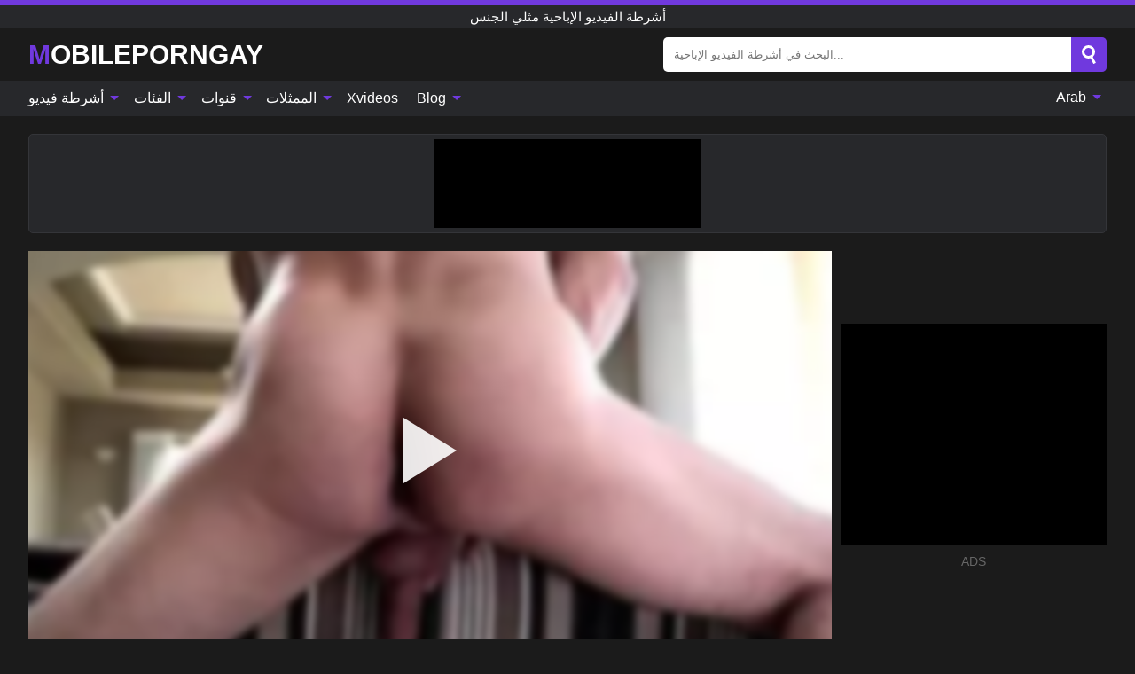

--- FILE ---
content_type: text/html; charset=UTF-8
request_url: https://mobileporngay.com/ar/video/1608
body_size: 16251
content:
<!DOCTYPE html><html lang="ar" translate="no"><head><meta http-equiv="Content-Type" content="text/html; charset=utf-8"/><meta name="viewport" content="width=device-width, initial-scale=1"><title>عشيق الحبر يتمتع استمناء شاعر المليون في منفردا - MOBILEPORNGAY.COM</title><meta name="description" content="شاهد فيديو اباحي مجاني: عشيق الحبر يتمتع استمناء شاعر المليون في منفردا أشرطة الفيديو الإباحية مثلي الجنس. على أنبوب الإباحية المفضل لديك XXX والجنس MOBILEPORNGAY.COM!"><meta name="keywords" content="عشيق,الحبر,يتمتع,استمناء,شاعر,المليون,في,منفردا,أشرطة,الفيديو,الإباحية,مثلي,الجنس"><meta name="robots" content="max-image-preview:large"><script type="application/ld+json">{"@context":"https://schema.org","@type":"VideoObject","name":"عشيق الحبر يتمتع استمناء شاعر المليون في منفردا","description":"شاهد فيديو اباحي مجاني: عشيق الحبر يتمتع استمناء شاعر المليون في منفردا أشرطة الفيديو الإباحية مثلي الجنس. على أنبوب الإباحية المفضل لديك XXX والجنس MOBILEPORNGAY.COM!","contentUrl":"https://mobileporngay.com/cdn/1608.m3u8","thumbnailUrl":["https://mobileporngay.com/i/media/p/1608b.jpg","https://mobileporngay.com/i/media/w/1608.webp","https://mobileporngay.com/i/media/p/1608.jpg"],"uploadDate":"2022-11-01T23:00:09+03:00","duration":"PT0H7M0S","interactionCount":"75"}</script><meta property="og:title" content="عشيق الحبر يتمتع استمناء شاعر المليون في منفردا"><meta property="og:site_name" content="MOBILEPORNGAY.COM"><meta property="og:url" content="https://mobileporngay.com/ar/video/1608"><meta property="og:description" content="شاهد فيديو اباحي مجاني: عشيق الحبر يتمتع استمناء شاعر المليون في منفردا أشرطة الفيديو الإباحية مثلي الجنس. على أنبوب الإباحية المفضل لديك XXX والجنس MOBILEPORNGAY.COM!"><meta property="og:type" content="video.other"><meta property="og:image" content="https://mobileporngay.com/i/media/p/1608b.jpg"><meta property="og:video" content="https://mobileporngay.com/cdn/1608.m3u8"><meta property="og:video:type" content="application/vnd.apple.mpegurl"><meta property="og:video" content="https://mobileporngay.com/cdn/1608.mp4"><meta property="og:video:type" content="video/mp4"><meta name="twitter:card" content="summary_large_image"><meta name="twitter:site" content="MOBILEPORNGAY.COM"><meta name="twitter:title" content="عشيق الحبر يتمتع استمناء شاعر المليون في منفردا"><meta name="twitter:description" content="شاهد فيديو اباحي مجاني: عشيق الحبر يتمتع استمناء شاعر المليون في منفردا أشرطة الفيديو الإباحية مثلي الجنس. على أنبوب الإباحية المفضل لديك XXX والجنس MOBILEPORNGAY.COM!"><meta name="twitter:image" content="https://mobileporngay.com/i/media/p/1608b.jpg"><meta name="twitter:player" content="https://mobileporngay.com/cdn/1608.mp4"><link href="/i/images/cover.jpg" rel="image_src"><link rel="icon" type="image/jpg" href="/i/images/ico_logo.jpg"><link rel="shortcut icon" type="image/jpg" href="/i/images/ico.jpg"><link rel="apple-touch-icon" type="image/jpg" href="/i/images/ico_logo.jpg"><meta name="theme-color" content="#161616"><link rel="canonical" href="https://mobileporngay.com/ar/video/1608"><meta name="rating" content="adult"><meta name="rating" content="RTA-5042-1996-1400-1577-RTA"><link rel="preconnect" href="//mc.yandex.ru"><link rel="preconnect" href="//pgnasmcdn.click"><link rel="alternate" href="https://mobileporngay.com/video/1608" hreflang="x-default"><link rel="alternate" href="https://mobileporngay.com/ar/video/1608" hreflang="ar"><link rel="alternate" href="https://mobileporngay.com/bn/video/1608" hreflang="bn"><link rel="alternate" href="https://mobileporngay.com/de/video/1608" hreflang="de"><link rel="alternate" href="https://mobileporngay.com/video/1608" hreflang="en"><link rel="alternate" href="https://mobileporngay.com/es/video/1608" hreflang="es"><link rel="alternate" href="https://mobileporngay.com/fr/video/1608" hreflang="fr"><link rel="alternate" href="https://mobileporngay.com/hi/video/1608" hreflang="hi"><link rel="alternate" href="https://mobileporngay.com/id/video/1608" hreflang="id"><link rel="alternate" href="https://mobileporngay.com/it/video/1608" hreflang="it"><link rel="alternate" href="https://mobileporngay.com/ja/video/1608" hreflang="ja"><link rel="alternate" href="https://mobileporngay.com/nl/video/1608" hreflang="nl"><link rel="alternate" href="https://mobileporngay.com/pl/video/1608" hreflang="pl"><link rel="alternate" href="https://mobileporngay.com/pt/video/1608" hreflang="pt"><link rel="alternate" href="https://mobileporngay.com/ro/video/1608" hreflang="ro"><link rel="alternate" href="https://mobileporngay.com/ru/video/1608" hreflang="ru"><link rel="alternate" href="https://mobileporngay.com/tr/video/1608" hreflang="tr"><link rel="alternate" href="https://mobileporngay.com/zh/video/1608" hreflang="zh"><style>html{font-family:-apple-system,BlinkMacSystemFont,Segoe UI,Roboto,Oxygen,Ubuntu,Cantarell,Fira Sans,Droid Sans,Helvetica Neue,sans-serif}body{background:#1b1b1b;min-width:320px;margin:auto;color:#fff}a{text-decoration:none;outline:none;color:#1b1b1b}input,textarea,select,option,button{outline:none;font-family:-apple-system,BlinkMacSystemFont,Segoe UI,Roboto,Oxygen,Ubuntu,Cantarell,Fira Sans,Droid Sans,Helvetica Neue,sans-serif}*{-webkit-box-sizing:border-box;-moz-box-sizing:border-box;box-sizing:border-box}::placeholder{opacity:1}.ico-bottom-arrow{width:0;height:0;border-left:5px solid transparent;border-right:5px solid transparent;border-bottom:5px solid #7039DE;display:inline-block;margin-bottom:3px;margin-left:3px;margin-right:-4px;transform:rotate(180deg)}.top{background:#27282b;text-align:center}.top:before{content:"";width:100%;height:6px;display:block;background:#7039DE}.top h1,.top b{font-weight:500;color:#fff;font-size:15px;text-transform:uppercase;margin:0;padding:4px 0;display:block}.fx{display:-webkit-box;display:-moz-box;display:-ms-flexbox;display:-webkit-flex;display:flex}.fx-c{-ms-flex-align:center;-webkit-align-items:center;-webkit-box-align:center;align-items:center}.fx-w{flex-wrap:wrap;justify-content:space-between}header{width:95%;max-width:1340px;margin:auto;padding:10px 0}header .icon-menu,header .icon-search,header .sort{display:none}header .logo b{display:block;font-size:30px;color:#fff;text-transform:uppercase}header .logo b:first-letter{color:#7039DE}header form{margin-left:auto;width:50%;max-width:500px;position:relative}header form .box{border-radius:5px;padding:0}header form input{background:#fff;border:0;color:#050505;padding:12px;width:100%;border-radius:5px;border-top-right-radius:0;border-bottom-right-radius:0;align-self:stretch}header form button{background:#7039DE;border:0;position:relative;cursor:pointer;outline:none;text-indent:-99999px;border-radius:5px;border-top-left-radius:0;border-bottom-left-radius:0;width:42px;align-self:stretch}header form button:before{content:"";position:absolute;top:9px;left:12px;width:9px;height:9px;background:transparent;border:3px solid #fff;border-radius:50%}header form button:after{content:"";width:9px;height:3px;background:#fff;position:absolute;transform:rotate(63deg);top:24px;left:20px}header form .resultDiv{display:none;position:absolute;top:50px;background:#fff;width:100%;max-height:350px;overflow:hidden;overflow-y:auto;z-index:114;left:0;padding:10px;transition:.4s;border-radius:5px;color:#050505}header form .resultDiv a{display:block;text-align:left;padding:5px;color:#050505;font-weight:600;text-decoration:none;font-size:14px}header form .resultDiv a:hover{text-decoration:underline}header form .resultDiv .title{display:block;background:#27282b;padding:10px;border-radius:5px;color:#fff}nav{background:#27282b;display:block;width:100%}nav ul{width:95%;max-width:1340px;display:block;margin:auto;padding:0;list-style:none;position:relative;z-index:113}nav ul li{display:inline-block}nav ul li .mask{display:none}nav ul a{color:#fff;padding:.65em .65em;text-decoration:none;display:inline-block}nav>ul>li:first-child>a{padding-left:0}@media screen and (min-width:840px){nav ul li:hover a{color:#7039DE}nav ul li>ul{display:none}nav ul li:hover>ul{display:block;position:absolute;width:100%;left:0;top:40px;background:#27282b;border:1px solid #343539;border-radius:5px;padding:4px}nav ul li:hover>ul a{padding:.3em .35em;margin:.35em;color:#fff}nav ul li>ul a:hover{color:#7039DE}nav ul .lang:hover>ul{width:400px;right:0;left:unset;display:flex;flex-wrap:wrap;justify-content:space-between}nav ul .lang:hover>ul a{padding:0;border:0;display:block;font-size:13px}}nav ul li>ul:not(.nl) li:last-child a{background:#7039DE;border-radius:5px;color:#fff}nav ul .lang{float:right;position:relative}nav ul .lang li{display:block;flex:1 1 25%}nav ul .lang:hover>ul a:last-child{background:transparent}nav ul .lang:hover>ul a:last-child:hover{color:#7039DE}.global-army{width:95%;max-width:1340px;margin:auto;margin-top:20px;border-radius:5px;background:#27282b;border:1px solid #343539;padding:5px;overflow:hidden}.global-army span{display:block;margin:auto;width:300px;min-width:max-content;height:100px;background:#000}.global-army iframe{border:0;width:300px;height:100px;overflow:hidden}.fbar{display:block;width:100%;margin-bottom:15px;text-align:center;background:#27282b;border-radius:5px;padding:7px 4px}.fbar a{display:inline-block;color:#fff;font-size:15px;font-weight:500;text-transform:uppercase}.fbar a:after{content:"\A0•\A0"}.fbar a:last-child:after{content:""}main{width:95%;max-width:1340px;margin:auto;margin-top:20px}main .sidebar{width:240px;min-width:240px;margin-right:20px;border-right:1px solid #3A3A3A;padding-right:20px}main .sidebar .close{display:none}main .sidebar ul{padding:0;margin:0;list-style:none;border-bottom:1px solid #3A3A3A;padding-bottom:10px;margin-bottom:10px}main .sidebar ul:last-child{border-bottom:0;margin-bottom:0}main .sidebar li span{display:block;color:#fff;font-size:15px;font-weight:500;margin-bottom:10px;text-transform:uppercase}main .sidebar li{display:block}main .sidebar li a{display:flex;align-items:center;color:#fff;font-size:14px;padding:4px 6px;border-radius:5px;margin-bottom:2px}main .sidebar li a b{font-weight:400}main .sidebar li a i:last-child{margin-left:auto;font-size:12px;color:#7C7C7C}main .sidebar li:not(.more):hover a{background:#27282b;color:#7039DE}main .sidebar li:not(.more):hover a i:last-child{color:#fff}main .sidebar .more a{display:block;background:#7039DEb5;color:#fff;text-align:center;margin-top:10px;border-radius:100px;font-weight:500}main .sidebar .more a:hover{background:#27282b}main .content{width:100%}main .head h1,main .head h2,main .head h3,main .head .sst{margin:0;color:#fff;font-size:22px;font-weight:500;overflow-wrap:break-word;word-break:break-all;white-space:normal}main .head .title span{color:#ccc;margin-left:10px;font-size:15px;margin-right:10px;text-align:center}main .head .sort{margin-left:auto;position:relative;z-index:4;min-width:180px}main .head .sort span{color:#fff;background:#27282b;padding:7px 20px;border-radius:5px;font-weight:600;display:block;width:max-content;min-width:100%;cursor:pointer;text-align:center;border:1px solid #343539}main .head .sort ul{padding:0;margin:0;list-style:none;display:none}main .head .sort.active span{border-bottom-left-radius:0;border-bottom-right-radius:0}main .head .sort.active ul{display:block;position:absolute;top:33px;background:#27282b;width:100%;right:0;border-bottom-left-radius:5px;border-bottom-right-radius:5px;border:1px solid #343539;border-top:0}main .head .sort li{display:block}main .head .sort .disabled{display:none}main .head .sort li a{display:block;padding:5px;text-align:center;color:#fff;font-weight:600;font-size:15px}main .head .sort li a:hover{color:#7039DE}.trend{margin:20px 0}.trend .article{width:20%;margin-bottom:10px;display:inline-block;overflow:hidden;color:#FFF}.trend .article .box{width:95%;margin:auto;overflow:hidden}.trend .article a{display:block;width:100%}.trend .article figure{display:block;position:relative;margin:0;width:100%;height:200px;overflow:hidden;border-radius:5px;background:#27282b}.trend .article figure img{position:absolute;height:100%;min-width:100%;object-fit:cover;position:absolute;transform:translateX(-50%) translateY(-50%);left:50%;top:50%;font-size:0}.trend .article a div{margin-top:5px}.trend .article b{color:#fff;font-weight:500;font-size:15px}.trend .article i:last-child{color:#fff;margin-left:auto;font-weight:500;font-size:15px}.trend .article .ct{display:block;width:100%;height:110px;background:#27282b;position:relative;border-radius:5px;padding:10px}.trend .article .ct h2,.trend .article .ct b{position:absolute;left:50%;top:50%;transform:translateX(-50%) translateY(-50%);font-style:normal;font-size:16px;font-weight:400;letter-spacing:1px;text-align:center;margin:0;max-width:100%;text-overflow:ellipsis;overflow:hidden}.see-button{display:block;position:relative;margin:15px auto}.see-button:before{content:"";position:absolute;left:0;top:50%;transform:translateY(-50%);width:100%;height:2px;background:#3a3a3a;border-radius:10px}.see-button div{display:block;margin:auto;width:max-content;background:#1b1b1b;padding:0 17px;position:relative}.see-button a{display:block;border-radius:100px;padding:8px 17px;color:#fff;font-size:13px;text-transform:uppercase;font-weight:500;background:#7039DEb5}.see-button a:hover{background:#27282b;color:#fff}.videos{margin:20px 0}.videos:before,.videos:after{content:" ";display:table;width:100%}.videos article{width:20%;height:205px;display:inline-block;overflow:hidden;color:#FFF}.videos article.cat{height:auto}.videos article.cat a{display:block;width:100%}.videos article.cat img{width:100%;height:auto;border-radius:5px}.videos article .box{width:95%;margin:auto;overflow:hidden}.videos article .playthumb{display:block;width:100%;overflow:hidden;height:177px;position:relative}.videos article figure{display:block;position:relative;margin:0;width:100%;height:136px;overflow:hidden;border-radius:5px;background:#27282b}.videos article figure:after{content:"";position:absolute;z-index:2;width:100%;height:100%;left:0;top:0}.videos article figure img{position:absolute;height:100%;min-width:100%;object-fit:cover;transform:translateX(-50%) translateY(-50%);left:50%;top:50%;font-size:0}.videos article .box video{position:absolute;width:100%;min-width:100%;min-height:100%;top:50%;left:50%;transform:translateY(-50%) translateX(-50%);z-index:1;object-fit:cover}.videos article h2,.videos article h3{display:block;display:-webkit-box;padding:0;font-size:.85em;font-weight:500;color:#fff;margin-top:3px;margin-bottom:0;display:-webkit-box;-webkit-box-orient:vertical;-webkit-line-clamp:2;overflow:hidden;white-space:normal;line-height:1.3;overflow-wrap:anywhere;word-break:normal;text-wrap:balance}.videos article .hd:before{content:"HD";position:absolute;z-index:3;bottom:2px;left:2px;font-size:13px;font-style:normal;color:#fff;font-weight:600;background:#7039DE;padding:1px 4px;border-radius:3px;transition:all .2s;opacity:.8}.videos article:hover h3{color:#7039DE}.videos article:hover .hd:before{left:-40px}.videos article .end{display:block;overflow:hidden;height:21px}.videos article .end p{display:inline-block;vertical-align:middle;margin:0;text-align:right;color:#bababa;font-size:13px;height:1.8em;line-height:1.8em}.videos article .end a{color:#bababa;font-size:13px;text-decoration:underline;display:inline-block;height:1.8em;line-height:1.8em}.videos article .end p:after{content:'•';margin:0 4px}.videos article .end p:last-child:after{content:'';margin:0}.videos article .heart{position:relative;width:10px;height:10px;display:inline-block;margin-left:2px}.videos article .heart:before,.videos article .heart:after{position:absolute;content:"";left:5px;top:0;width:5px;height:10px;background:#bababa;border-radius:50px 50px 0 0;transform:rotate(-45deg);transform-origin:0 100%}.videos article .heart:after{left:0;transform:rotate(45deg);transform-origin:100% 100%}.nores{width:100%;display:block;background:#27282b;border:1px solid #343539;border-radius:5px;padding:10px;color:#fff;font-size:17px;font-weight:700;text-align:center;text-transform:uppercase;margin:20px auto}.pagination{display:block;width:100%;margin:20px 0;text-align:center}.pagination a,.pagination div,.pagination span{display:inline-block;background:#7039DEb5;border-radius:5px;padding:10px 15px;color:#fff;font-size:15px;font-weight:600;text-transform:uppercase;margin:0 10px}.pagination div{cursor:pointer}.pagination span{background:#27282b}.pagination a:hover,.pagination div:hover{background:#27282b}.footerDesc{display:block;width:100%;background:#27282b;margin:20px 0;padding:20px;text-align:center;color:#fff;border-radius:5px;font-size:15px}.footerDesc h4{font-size:16px;color:#fff}.moban{display:none}.player{width:100%;min-height:150px}.player .left{width:calc(100% - 310px);height:450px;position:relative;overflow:hidden;cursor:pointer;z-index:112}.player .left #poster{position:absolute;min-width:110%;min-height:110%;object-fit:cover;transform:translateX(-50%) translateY(-50%);left:50%;top:50%;font-size:0;filter:blur(4px)}.player .left video{position:absolute;left:0;top:0;width:100%;height:100%;background:#000}.player .left #play{display:none;border:0;background:transparent;box-sizing:border-box;width:0;height:74px;border-color:transparent transparent transparent #fff;transition:100ms all ease;border-style:solid;border-width:37px 0 37px 60px;position:absolute;left:50%;top:50%;transform:translateY(-50%) translateX(-50%);opacity:.9}.player .left:hover #play{opacity:.7}.loader{position:absolute;left:0;top:0;background:rgba(0,0,0,.4);width:100%;height:100%}.spin{position:absolute;left:50%;top:50%;transform:translateY(-50%) translateX(-50%)}.spin>div{background-color:#fff;width:15px;height:15px;border-radius:100%;margin:2px;-webkit-animation-fill-mode:both;animation-fill-mode:both;display:inline-block;-webkit-animation:ball-beat .7s 0s infinite linear;animation:ball-beat .7s 0s infinite linear}.spin>div:nth-child(2n-1){-webkit-animation-delay:-.35s!important;animation-delay:-.35s!important}main.dmca .vtitle,main.dmca .infos,main.dmca .moreinfo,main.dmca .buttons{display:none!important}.player .left iframe{display:block;border:0;width:100%;height:440px}.player .left .tvd{display:block;width:100%;text-align:center;top:50%;position:absolute;transform:translateY(-50%)}.player .right{width:300px;margin-left:auto}.player .right span{display:block;width:300px;height:250px;background:#000}.player .right .content{width:100%}.player .right .content b{width:290px;height:250px;display:block;background:#27282b;text-align:center;line-height:250px}.player .right iframe{border:0;width:300px;overflow:hidden}.player .right .content:after{content:"ADS";display:block;text-align:center;margin:10px 0;font-size:14px;color:#666}.vtitle{text-align:center;background:#27282b;margin:0;padding:10px;font-size:18px;font-weight:600}.vtitle.hd:before{content:"HD";background:#7039DE;padding:1px 6px;margin-right:5px;color:#FFF;position:relative;top:-1px;border-radius:4px;font-size:12px;transform:skew(-10deg);display:inline-block}.buttons{margin-bottom:10px;padding:10px;border:2px solid #27282b;border-radius:5px;border-top:0;border-top-left-radius:0;border-top-right-radius:0}.buttons .report{margin-left:auto;cursor:pointer;font-size:16px;padding:.5rem .75rem;border-radius:.25em;background:#27282b;color:#bababa}.buttons .report i{font-style:normal;width:19px;height:19px;display:block;border:1px solid #bababa;border-radius:50%;text-align:center;font-size:11px;line-height:1.5}.buttons .dwd{cursor:pointer;font-size:16px;padding:.5rem .75rem;border-radius:.25em;background:#27282b;color:#fff;font-weight:500;margin-right:10px}.buttons .loves{cursor:pointer;font-size:16px;padding:.5rem .75rem;border-radius:.25em;background:#27282b;color:#fff}.buttons .loves:hover,.buttons .report:hover,.buttons .dwd:hover{background:#111}.buttons .loves .heart{position:relative;width:12px;height:12px;display:inline-block;margin-left:6px}.buttons .loves .heart:before,.buttons .loves .heart:after{position:absolute;content:"";left:6px;top:0;width:6px;height:12px;background:#7039DE;border-radius:50px 50px 0 0;transform:rotate(-45deg);transform-origin:0 100%}.buttons .loves .heart:after{left:0;transform:rotate(45deg);transform-origin:100% 100%}.buttons .loves.loved{background:#7039DE}.buttons .loves.loved .heart:before,.buttons .loves.loved .heart:after{background:#fff}.popular{display:block;width:100%;margin:0;list-style:none;padding:0}.popular .label{background:#7039DE;padding:10px 15px;margin-left:0!important}.popular li{display:inline-block;background:#27282b;border-radius:5px;font-size:15px;font-weight:600;text-transform:uppercase;margin-left:5px;margin-right:5px;margin-bottom:10px}.popular li:hover{background:#7039DE}.popular li:last-child{margin-right:0}.popular li span{display:inline-block;background:#7039DE;line-height:1;padding:2px 5px;border-radius:3px;margin-left:5px}.popular li:hover span{background:#27282b}.popular a{color:#fff;padding:10px 15px;display:block}.moreinfo{margin-top:0;margin-bottom:10px}.moreinfo b{margin-right:10px;display:inline-block}.moreinfo span{display:inline-block}.box-modal{display:none}.box-modal .shd{position:fixed;left:0;top:0;width:100%;height:100%;background:rgba(0,0,0,.5);z-index:999}.box-modal .content{position:fixed;left:50%;top:50%;transform:translateY(-50%) translateX(-50%);padding:20px;background:#27282b;border-radius:10px;width:95%;max-width:400px;z-index:1000}.box-modal .head{margin-bottom:20px}.box-modal .head .title{width:100%}.box-modal .head .close{margin-left:auto;font-size:30px;cursor:pointer}.box-modal label{display:block;margin-bottom:2px;color:#999;font-size:.85em;cursor:pointer}.box-modal label input{display:inline-block;vertical-align:middle}.box-modal label.title{font-size:17px;margin:10px 0}.box-modal textarea{width:100%;display:block;border:0}.box-modal button{width:100%;display:block;border:0;margin-top:10px;background:#7039DE;padding:10px 15px;border-radius:5px;font-size:15px;font-weight:600;text-transform:uppercase;color:#FFF;cursor:pointer}.box-modal a{color:#FFF;text-decoration:underline}@media screen and (max-width:840px){.player{display:block!important}.player .left{width:100%}.player .right{margin:auto;margin-top:10px}.vtitle{font-size:16px}.popular .label,.popular a{padding:7px 12px}}@media screen and (max-width:450px){.player .left{height:250px}}@-webkit-keyframes ball-beat{50%{opacity:.2;-webkit-transform:scale(0.75);transform:scale(0.75)}100%{opacity:1;-webkit-transform:scale(1);transform:scale(1)}}@keyframes ball-beat{50%{opacity:.2;-webkit-transform:scale(0.75);transform:scale(0.75)}100%{opacity:1;-webkit-transform:scale(1);transform:scale(1)}}.lkx{display:block;width:95%;max-width:1340px;margin:auto;margin-top:20px;text-transform:capitalize;-webkit-column-count:5;-moz-column-count:5;column-count:5}.lkx a{color:#fff;font-size:14px;display:inline-block;width:100%;white-space:nowrap;text-overflow:ellipsis;overflow:hidden}.lkx a:hover{color:#7039DE}@media screen and (max-width:880px){.lkx{-webkit-column-count:4;-moz-column-count:4;column-count:4}.lkx a{padding:10px 0}}@media screen and (max-width:680px){.lkx{-webkit-column-count:3;-moz-column-count:3;column-count:3}}@media screen and (max-width:480px){.lkx{-webkit-column-count:2;-moz-column-count:2;column-count:2}}footer{display:block;margin-top:30px;background:#27282b}footer .box{width:95%;max-width:1340px;display:block;margin:auto;padding:20px 0;text-align:center}footer a{color:#fff;font-size:15px;font-weight:700;margin:0 10px}footer .logo{display:block;margin:auto;margin-bottom:20px;width:max-content;max-width:100%}footer .logo b{display:block;font-size:30px;text-transform:uppercase;color:#7039DE}footer p{padding:10px 0;text-align:center;display:block;font-size:12px;margin:auto;color:#ccc}@media screen and (max-width:1300px){main .sidebar{width:210px;min-width:210px;margin-right:10px;padding-right:10px}}@media screen and (max-width:1230px){header .sort{display:block;padding:19px 18px;background:#7039DE;border-radius:4px;margin-left:10px;cursor:pointer}main .sidebar{display:none;position:fixed;top:0;z-index:999;background:#1b1b1b;left:0;width:100%;height:100%;padding:20px;overflow-y:auto}main .sidebar .close{display:block;position:absolute;right:10px;top:10px}main .sidebar .close i{transform:scale(1.5)}}@media screen and (max-width:1070px){.videos article{width:25%}.trend .article{width:25%}}@media screen and (max-width:840px){.top h1,.top b{font-size:13px}header .sort{padding:14px 11px;margin-left:2px}header{position:-webkit-sticky;position:-moz-sticky;position:-ms-sticky;position:-o-sticky;position:sticky;top:0;z-index:999;background:#1b1b1b}header .icon-menu{display:inline-block;height:40px;width:40px;min-width:40px;border-radius:5px;position:relative;padding:7px;cursor:pointer}.bar1,.bar2,.bar3{width:100%;height:3px;background-color:#FFF;margin:5px 0;display:block;border-radius:10px}.bar1{margin-top:3px}.change .bar1{-webkit-transform:rotate(-45deg) translate(-6px,7px);transform:rotate(-45deg) translate(-6px,7px);background-color:#fff}.change .bar2{opacity:0}.change .bar3{-webkit-transform:rotate(45deg) translate(-4px,-6px);transform:rotate(45deg) translate(-4px,-6px);background-color:#fff}header .logo{margin:auto}header form{display:none;position:absolute;left:0;top:60px;width:100%;max-width:100%;background:#1b1b1b;padding-bottom:10px}header .icon-search{display:block;border:0;position:relative;cursor:pointer;outline:none;text-indent:-99999px;width:40px;height:40px}header .icon-search:before{content:"";position:absolute;top:9px;left:12px;width:9px;height:9px;background:transparent;border:3px solid #fff;border-radius:50%}header .icon-search:after{content:"";width:9px;height:3px;background:#fff;position:absolute;transform:rotate(63deg);top:24px;left:20px}header .icon-search.change:before{border:3px solid #7039DE}header .icon-search.change:after{background:#7039DE}nav{display:none;position:sticky;top:60px;z-index:999}nav ul{position:absolute;left:0;right:0;width:100%;margin:auto;height:calc(100% - 40px);overflow-x:hidden;overflow-y:auto}nav ul>li{display:block;position:relative}nav ul>li a{display:block;padding:10px!important;border-bottom:1px solid #454545;font-size:15px;font-weight:500}nav ul>li .mask{display:block;position:absolute;left:0;top:0;width:100%;height:40px;z-index:1;cursor:pointer}nav ul li>ul{display:none;position:unset;width:100%;background:#1b1b1b}nav ul>li>ul>li{display:block}nav ul>li>ul>li a{padding:.3em 1em!important;margin:.15em;color:#fff;font-size:14px}nav ul li>ul:not(.nl) li:nth-last-child(2) a{border-bottom:0}nav ul li>ul:not(.nl) li:last-child a{margin:0!important;border-radius:0}nav ul .lang{float:unset}nav ul .lang li a{border:0;text-align:left;border-bottom:1px solid #454545}nav ul .lang li:last-child a{border:0;background:transparent;border-bottom:1px solid #454545}nav ul .lang:hover>ul{width:100%}nav ul .lang:hover>ul a{border-bottom:1px solid #454545}main .head .sort{flex-grow:1;min-width:100%;margin-top:10px}main .head .title h1,main .head .title h2,main .head .title h3{font-size:17px}main .head .title span{font-size:12px}main .head .sort span{width:100%;text-align:left;font-size:14px}main .head .sort.active ul{top:30px}main .head .sort li a{text-align:left;padding:5px 20px;font-size:14px}.videos article{width:33.333%}.trend .article{width:33.333%}}@media screen and (max-width:600px){.videos article{width:50%}.videos article .box{width:calc(100% - 2px);margin-right:2px}.videos article:nth-of-type(2n+2) .box{margin-right:0;margin-left:2px}.videos article .end a{min-width:48px;height:48px}.trend .article{width:50%}.trend .article .box{width:calc(100% - 2px);margin-right:2px}.trend .article:nth-of-type(2n+2) .box{margin-right:0;margin-left:2px}.trend .article figure{height:170px}.content .trend .article figure{height:170px}footer a{display:block;margin:5px;padding:6px 0}}@media screen and (max-width:650px){header .logo b{font-size:20px}}.blog-posts{display:grid;grid-template-columns:1fr;gap:15px;margin:20px 0}@media (min-width:480px){.blog-posts.f3{grid-template-columns:repeat(2,1fr)}}@media (min-width:768px){.blog-posts{grid-template-columns:repeat(2,1fr)}.blog-posts.f3{grid-template-columns:repeat(3,1fr)}}.blog-posts .box{position:relative;z-index:3}.blog-posts article figure{margin:0}.blog-posts article .image{display:block;height:250px;object-fit:cover;transition:transform .3s ease;position:relative;overflow:hidden;border-radius:10px;background-color:#27282b}.blog-posts article img{position:absolute;top:50%;left:0;transform:translateY(-50%);width:100%;min-height:100%;object-fit:cover;filter:blur(5px);z-index:1;font-size:0}.blog-posts article h3{font-size:1rem;margin-top:10px;margin-bottom:15px;font-weight:500;color:#fff}.blog-posts article a:hover h3{text-decoration:underline}.blog-posts .box p{font-size:.8rem;line-height:1.5;color:#c8c8c8}.go_top{display:none;position:fixed;right:10px;bottom:10px;z-index:2;cursor:pointer;transition:color .3s linear;background:#7039DE;border-radius:5px;padding:10px 15px;color:#fff;font-size:15px;font-weight:600;text-transform:uppercase}.go_top:before{content:"";border:solid #fff;border-width:0 3px 3px 0;display:inline-block;padding:5px;margin-bottom:-3px;transform:rotate(-135deg);-webkit-transform:rotate(-135deg)}.go_top:hover{background:#27282b}.mtd{margin-top:20px}.icon-options{box-sizing:border-box;position:relative;display:block;transform:scale(var(--ggs,1));width:10px;height:2px;box-shadow:-3px 4px 0 0,3px -4px 0 0}.icon-options::after,.icon-options::before{content:"";display:block;box-sizing:border-box;position:absolute;width:8px;height:8px;border:2px solid;border-radius:100%}.icon-options::before{top:-7px;left:-4px}.icon-options::after{bottom:-7px;right:-4px}.icon-close{box-sizing:border-box;position:relative;display:block;transform:scale(var(--ggs,1));width:22px;height:22px;border:2px solid transparent;border-radius:40px}.icon-close::after,.icon-close::before{content:"";display:block;box-sizing:border-box;position:absolute;width:16px;height:2px;background:currentColor;transform:rotate(45deg);border-radius:5px;top:8px;left:1px}.icon-close::after{transform:rotate(-45deg)}.att:before{content:attr(data-text);font-style:normal}@keyframes fadeIn{0%{opacity:0}100%{opacity:1}}@-moz-keyframes fadeIn{0%{opacity:0}100%{opacity:1}}@-webkit-keyframes fadeIn{0%{opacity:0}100%{opacity:1}}@-o-keyframes fadeIn{0%{opacity:0}100%{opacity:1}}@-ms-keyframes fadeIn{0%{opacity:0}100%{opacity:1}}#ohsnap{position:fixed;bottom:5px;right:5px;margin-left:5px;z-index:999999}#ohsnap .alert{margin-top:5px;padding:9px 15px;float:right;clear:right;text-align:center;font-weight:500;font-size:14px;color:#fff}#ohsnap .red{background:linear-gradient(#ED3232,#C52525);border-bottom:2px solid #8c1818}#ohsnap .green{background:linear-gradient(#45b649,#017205);border-bottom:2px solid #003e02}#ohsnap .iheart{width:16px;height:16px;margin-left:6px;float:right}</style></head><body><div class="top"><b>أشرطة الفيديو الإباحية مثلي الجنس</b></div><header class="fx fx-c"><div class="icon-menu"><i class="bar1"></i><i class="bar2"></i><i class="bar3"></i></div><a href="https://mobileporngay.com/ar" class="logo" title="أشرطة الفيديو الإباحية مثلي الجنس"><b>Mobileporngay</b></a><form data-action="https://mobileporngay.com/ar/mishka/common/search" method="POST"><div class="box fx fx-c"><input type="text" id="s" name="s" placeholder="البحث في أشرطة الفيديو الإباحية..." autocomplete="off"><button type="submit" data-trigger="submit[search]">Search</button></div><div class="resultDiv"></div></form><i class="icon-search"></i></header><nav><ul><li><i class="mask"></i><a href="https://mobileporngay.com/ar" title="أشرطة فيديو">أشرطة فيديو <i class="ico-bottom-arrow"></i></a><ul class="nl"><li><a href="https://mobileporngay.com/ar/hd" title="HD اباحي">HD اباحي</a></li><li><a href="https://mobileporngay.com/ar" title="أحدث مقاطع الفيديو">أحدث مقاطع الفيديو</a></li><li><a href="https://mobileporngay.com/ar?o=popular" title="فيديوهات مشهورة" rel="nofollow">فيديوهات مشهورة</a></li><li><a href="https://mobileporngay.com/ar?o=loves" title="أعلى التقييمات" rel="nofollow">أعلى التقييمات</a></li><li><a href="https://mobileporngay.com/ar?o=views" title="الأكثر مشاهدة" rel="nofollow">الأكثر مشاهدة</a></li><li><a href="https://mobileporngay.com/ar?o=duration" title="اطول مقاطع الفيديو" rel="nofollow">اطول مقاطع الفيديو</a></li></ul></li><li><i class="mask"></i><a href="https://mobileporngay.com/ar/categories" title="الفئات">الفئات <i class="ico-bottom-arrow"></i></a><ul><li><a href="https://mobileporngay.com/ar/videos/gay" title="Gay">Gay</a></li><li><a href="https://mobileporngay.com/ar/videos/blowjob" title="Blowjob">Blowjob</a></li><li><a href="https://mobileporngay.com/ar/videos/masturbation" title="Masturbation">Masturbation</a></li><li><a href="https://mobileporngay.com/ar/videos/amateur" title="Amateur">Amateur</a></li><li><a href="https://mobileporngay.com/ar/videos/hardcore" title="Hardcore">Hardcore</a></li><li><a href="https://mobileporngay.com/ar/videos/cumshot" title="Cumshot">Cumshot</a></li><li><a href="https://mobileporngay.com/ar/videos/teen" title="Teen">Teen</a></li><li><a href="https://mobileporngay.com/ar/videos/xnxx" title="XNXX">XNXX</a></li><li><a href="https://mobileporngay.com/ar/videos/interracial" title="Interracial">Interracial</a></li><li><a href="https://mobileporngay.com/ar/categories" title="جميع الفئات">جميع الفئات +</a></li></ul></li><li><i class="mask"></i><a href="https://mobileporngay.com/ar/channels" title="قنوات">قنوات <i class="ico-bottom-arrow"></i></a><ul><li><a href="https://mobileporngay.com/ar/channel/men" title="MEN">MEN</a></li><li><a href="https://mobileporngay.com/ar/channel/dad-creep" title="Dad Creep">Dad Creep</a></li><li><a href="https://mobileporngay.com/ar/channel/man-royale" title="Man Royale">Man Royale</a></li><li><a href="https://mobileporngay.com/ar/channel/evil-angel-official" title="Evil Angel Official">Evil Angel Official</a></li><li><a href="https://mobileporngay.com/ar/channel/curious-porn-pass" title="Curious Porn Pass">Curious Porn Pass</a></li><li><a href="https://mobileporngay.com/ar/channel/lollipop-twinks" title="Lollipop Twinks">Lollipop Twinks</a></li><li><a href="https://mobileporngay.com/ar/channel/bad-puppy" title="Bad Puppy">Bad Puppy</a></li><li><a href="https://mobileporngay.com/ar/channel/lustguycom" title="LustGuyCom">LustGuyCom</a></li><li><a href="https://mobileporngay.com/ar/channel/bringmeaboy" title="BringMeABoy">BringMeABoy</a></li><li><a href="https://mobileporngay.com/ar/channels" title="كل القنوات">كل القنوات +</a></li></ul></li><li><i class="mask"></i><a href="https://mobileporngay.com/ar/pornstars" title="الممثلات">الممثلات <i class="ico-bottom-arrow"></i></a><ul><li><a href="https://mobileporngay.com/ar/pornstar/dakota-payne" title="Dakota Payne">Dakota Payne</a></li><li><a href="https://mobileporngay.com/ar/pornstar/jax-slayher" title="Jax Slayher">Jax Slayher</a></li><li><a href="https://mobileporngay.com/ar/pornstar/ryan-jordan" title="Ryan Jordan">Ryan Jordan</a></li><li><a href="https://mobileporngay.com/ar/pornstar/brendan-tyler" title="Brendan Tyler">Brendan Tyler</a></li><li><a href="https://mobileporngay.com/ar/pornstar/chandler-scott" title="Chandler Scott">Chandler Scott</a></li><li><a href="https://mobileporngay.com/ar/pornstar/levon-meeks" title="Levon Meeks">Levon Meeks</a></li><li><a href="https://mobileporngay.com/ar/pornstar/lucian-fair" title="Lucian Fair">Lucian Fair</a></li><li><a href="https://mobileporngay.com/ar/pornstar/corey-law" title="Corey Law">Corey Law</a></li><li><a href="https://mobileporngay.com/ar/pornstar/beau-reed" title="Beau Reed">Beau Reed</a></li><li><a href="https://mobileporngay.com/ar/pornstars" title="جميع الممثلات">جميع الممثلات +</a></li></ul></li><li><a href="https://xvideos123.org" target="_blank" title="Xvideos">Xvideos</a></li><li><i class="mask"></i><a href="https://mobileporngay.com/ar/blog" title="Blog">Blog <i class="ico-bottom-arrow"></i></a><ul><li><a href="https://mobileporngay.com/ar/blog" title="More posts">More posts +</a></li></ul></li><li class="lang"><i class="mask"></i><a href="#" title="">Arab <i class="ico-bottom-arrow"></i></a><ul><li><a href="https://mobileporngay.com/bn/video/1608" rel="alternate" hreflang="bn" title="বাংলা">বাংলা</a></li><li><a href="https://mobileporngay.com/de/video/1608" rel="alternate" hreflang="de" title="Deutsch">Deutsch</a></li><li><a href="https://mobileporngay.com/video/1608" rel="alternate" hreflang="en" title="English">English</a></li><li><a href="https://mobileporngay.com/es/video/1608" rel="alternate" hreflang="es" title="Español">Español</a></li><li><a href="https://mobileporngay.com/fr/video/1608" rel="alternate" hreflang="fr" title="Français">Français</a></li><li><a href="https://mobileporngay.com/hi/video/1608" rel="alternate" hreflang="hi" title="हिंदी">हिंदी</a></li><li><a href="https://mobileporngay.com/id/video/1608" rel="alternate" hreflang="id" title="Indonesian">Indonesian</a></li><li><a href="https://mobileporngay.com/it/video/1608" rel="alternate" hreflang="it" title="Italiano">Italiano</a></li><li><a href="https://mobileporngay.com/ja/video/1608" rel="alternate" hreflang="ja" title="日本語">日本語</a></li><li><a href="https://mobileporngay.com/nl/video/1608" rel="alternate" hreflang="nl" title="Nederlands">Nederlands</a></li><li><a href="https://mobileporngay.com/pl/video/1608" rel="alternate" hreflang="pl" title="Polski">Polski</a></li><li><a href="https://mobileporngay.com/pt/video/1608" rel="alternate" hreflang="pt" title="Português">Português</a></li><li><a href="https://mobileporngay.com/ro/video/1608" rel="alternate" hreflang="ro" title="Română">Română</a></li><li><a href="https://mobileporngay.com/ru/video/1608" rel="alternate" hreflang="ru" title="русский">русский</a></li><li><a href="https://mobileporngay.com/tr/video/1608" rel="alternate" hreflang="tr" title="Türkler">Türkler</a></li><li><a href="https://mobileporngay.com/zh/video/1608" rel="alternate" hreflang="zh" title="中国人">中国人</a></li></ul></li></ul></nav><div class="global-army"><span></span></div><main><div class="player fx"><div class="left"><video id="videoplayer" preload="none" onclick="videoplayer()" playsinline="" autoplay></video><img src="/i/media/w/1608.webp" alt="عشيق الحبر يتمتع استمناء شاعر المليون في منفردا" id="poster" onclick="videoplayer()" fetchpriority="high" width="240" height="135"><div id="play" onclick="videoplayer()"></div><div class="loader"><div class="spin"><div></div><div></div><div></div></div></div><script>function videoplayer(){var vid="https://mobileporngay.com/cdn/1608.m3u8";var player=document.getElementById("videoplayer");player.src=vid;player.removeAttribute("onclick");if(Hls.isSupported()){var hls=new Hls();hls.loadSource(vid);hls.attachMedia(player);hls.startLoad((startPosition=-1));hls.on(Hls.Events.MANIFEST_PARSED,function(){player.play()})}player.setAttribute("controls","controls");document.getElementById("play").style.display="none";document.getElementById("poster").style.display="none"}</script></div><div class="right fx fx-c"><div class="content"><span></span></div></div></div><h1 class="vtitle hd">عشيق الحبر يتمتع استمناء شاعر المليون في منفردا</h1><div class="buttons fx"><span class="loves " data-id="1608"><b>0</b><i class="heart"></i></span><span class="report"><i>!</i></span></div><ul class="popular"><li class="label">الفئات</li><li><a href="https://mobileporngay.com/ar/videos/amateur" title="Amateur">Amateur</a></li><li><a href="https://mobileporngay.com/ar/videos/cumshot" title="Cumshot">Cumshot</a></li><li><a href="https://mobileporngay.com/ar/videos/gay" title="Gay">Gay</a></li><li><a href="https://mobileporngay.com/ar/videos/masturbation" title="Masturbation">Masturbation</a></li><li><a href="https://mobileporngay.com/ar/videos/youjizz" title="YouJizz">YouJizz</a></li></ul><ul class="popular"><li class="label">قنوات</li><li><a href="https://mobileporngay.com/ar/channel/buddy-profits" title="Buddy Profits">Buddy Profits</a></li></ul><p class="moreinfo"><b>المشاهدات:</b><span>75</span></p><p class="moreinfo"><b>مدة:</b><span>7m</span></p><p class="moreinfo"><b>Added:</b><span>3 years ago</span></p><div class="footerDesc">تشاهد فيديو عشيق الحبر يتمتع استمناء شاعر المليون في منفردا الإباحية مجانًا على أنبوب الإباحية المفضل لديك MOBILEPORNGAY. لقد حصد هذا الفيديو 75 مشاهدة وحظي بتقدير 0 شخصًا. الفيديو الإباحي مدته 25200 min دقيقة وتمت إضافة 3 years ago.</div><div class="head mtd"><div class="title"><div class="sst">توصيات</div></div></div><div class="videos"><article><div class="box"><a href="https://mobileporngay.com/ar/video/5939" title="لعب الأدوار المعلم الخام: الجنس مثلي الجنس وعذرية الشرج سرج فقدت" class="playthumb"><figure id="5939" class="hd"><img src="/i/media/w/5939.webp" alt="تشغيل لعب الأدوار المعلم الخام: الجنس مثلي الجنس وعذرية الشرج سرج فقدت" width="240" height="135" fetchpriority="high"></figure><h3>لعب الأدوار المعلم الخام: الجنس مثلي الجنس وعذرية الشرج سرج فقدت</h3></a><div class="end flex flex-center"><p><i class="att" data-text="10m 52s"></i></p><p><i class="att" data-text="0"></i> <i class="heart"></i></p></div></div></article><article><div class="box"><a href="https://mobileporngay.com/ar/video/5558" title="العضلات اللاتينية الكتل نولان جاز وباربون بيرف في لقاء مثلي الجنس براقة" class="playthumb"><figure id="5558" class="hd"><img src="/i/media/w/5558.webp" alt="تشغيل العضلات اللاتينية الكتل نولان جاز وباربون بيرف في لقاء مثلي الجنس براقة" width="240" height="135" fetchpriority="high"></figure><h3>العضلات اللاتينية الكتل نولان جاز وباربون بيرف في لقاء مثلي الجنس براقة</h3></a><div class="end flex flex-center"><p><i class="att" data-text="5m 15s"></i></p><p><i class="att" data-text="0"></i> <i class="heart"></i></p></div></div></article><article><div class="box"><a href="https://mobileporngay.com/ar/video/7487" title="لقاء محرم مشبع بالبخار: الأخ والأخ غير الشقيق كاليب مورفي ودالتون رايلي في لقاء ثلاثي جامح مع أوليفر بيك" class="playthumb"><figure id="7487" class="hd"><img src="/i/media/w/7487.webp" alt="تشغيل لقاء محرم مشبع بالبخار: الأخ والأخ غير الشقيق كاليب مورفي ودالتون رايلي في لقاء ثلاثي جامح مع أوليفر بيك" width="240" height="135" fetchpriority="high"></figure><h3>لقاء محرم مشبع بالبخار: الأخ والأخ غير الشقيق كاليب مورفي ودالتون رايلي في لقاء ثلاثي جامح مع أوليفر بيك</h3></a><div class="end flex flex-center"><p><i class="att" data-text="8m"></i></p><p><i class="att" data-text="0"></i> <i class="heart"></i></p></div></div></article><article><div class="box"><a href="https://mobileporngay.com/ar/video/3700" title="Marvel man porno gay sex vs arrowverse man chris hemsworth كريس إيفانز توم هولاند هنري كافيل" class="playthumb"><figure id="3700" class="hd"><img src="/i/media/w/3700.webp" alt="تشغيل Marvel man porno gay sex vs arrowverse man chris hemsworth كريس إيفانز توم هولاند هنري كافيل" width="240" height="135" fetchpriority="high"></figure><h3>Marvel man porno gay sex vs arrowverse man chris hemsworth كريس إيفانز توم هولاند هنري كافيل</h3></a><div class="end flex flex-center"><p><i class="att" data-text="4m 35s"></i></p><p><i class="att" data-text="0"></i> <i class="heart"></i></p></div></div></article><article><div class="box"><a href="https://mobileporngay.com/ar/video/1782" title="Assbro whoopdewhoo الحمار كبيرة femboy تجميع" class="playthumb"><figure id="1782" class="hd"><img src="/i/media/w/1782.webp" alt="تشغيل Assbro whoopdewhoo الحمار كبيرة femboy تجميع" width="240" height="135" fetchpriority="high"></figure><h3>Assbro whoopdewhoo الحمار كبيرة femboy تجميع</h3></a><div class="end flex flex-center"><p><i class="att" data-text="32m 52s"></i></p><p><i class="att" data-text="2"></i> <i class="heart"></i></p></div></div></article><article><div class="box"><a href="https://mobileporngay.com/ar/video/7477" title="غاستونيكس جنيه الحمار خوانتشو ضيق: لقاء سرج" class="playthumb"><figure id="7477" class="hd"><img src="/i/media/w/7477.webp" alt="تشغيل غاستونيكس جنيه الحمار خوانتشو ضيق: لقاء سرج" width="240" height="135" loading="lazy"></figure><h3>غاستونيكس جنيه الحمار خوانتشو ضيق: لقاء سرج</h3></a><div class="end flex flex-center"><p><i class="att" data-text="5m 11s"></i></p><p><i class="att" data-text="0"></i> <i class="heart"></i></p></div></div></article><article><div class="box"><a href="https://mobileporngay.com/ar/video/7495" title="الحسية لاعبو الاسطوانات الأبنوس الانخراط في شديدة barebacking و الحمار بالإصبع في مشبع بالبخار مثلي الجنس العمل" class="playthumb"><figure id="7495" class="hd"><img src="/i/media/w/7495.webp" alt="تشغيل الحسية لاعبو الاسطوانات الأبنوس الانخراط في شديدة barebacking و الحمار بالإصبع في مشبع بالبخار مثلي الجنس العمل" width="240" height="135" loading="lazy"></figure><h3>الحسية لاعبو الاسطوانات الأبنوس الانخراط في شديدة barebacking و الحمار بالإصبع في مشبع بالبخار مثلي الجنس العمل</h3></a><div class="end flex flex-center"><p><i class="att" data-text="7m"></i></p><p><i class="att" data-text="0"></i> <i class="heart"></i></p></div></div></article><article><div class="box"><a href="https://mobileporngay.com/ar/video/7473" title="ضخمة الجاهزة الهواة قصف ضيق في سن المراهقة الحمار" class="playthumb"><figure id="7473" class="hd"><img src="/i/media/w/7473.webp" alt="تشغيل ضخمة الجاهزة الهواة قصف ضيق في سن المراهقة الحمار" width="240" height="135" loading="lazy"></figure><h3>ضخمة الجاهزة الهواة قصف ضيق في سن المراهقة الحمار</h3></a><div class="end flex flex-center"><p><i class="att" data-text="11m 6s"></i></p><p><i class="att" data-text="1"></i> <i class="heart"></i></p></div></div></article><article><div class="box"><a href="https://mobileporngay.com/ar/video/7470" title="ناضجة DILF المقدمة إلى المدقع الشرج دسار اللعب في العفة" class="playthumb"><figure id="7470" class="hd"><img src="/i/media/w/7470.webp" alt="تشغيل ناضجة DILF المقدمة إلى المدقع الشرج دسار اللعب في العفة" width="240" height="135" loading="lazy"></figure><h3>ناضجة DILF المقدمة إلى المدقع الشرج دسار اللعب في العفة</h3></a><div class="end flex flex-center"><p><i class="att" data-text="12m 52s"></i></p><p><i class="att" data-text="0"></i> <i class="heart"></i></p></div></div></article><article><div class="box"><a href="https://mobileporngay.com/ar/video/3185" title="كلينت ويلر يمارس الجنس مع دومينيك ويلتون في الحمام (المزيد من مقاطع الفيديو المجانية معه على quickgayssearch.gq/dominickwhelton" class="playthumb"><figure id="3185"><img src="/i/media/w/3185.webp" alt="تشغيل كلينت ويلر يمارس الجنس مع دومينيك ويلتون في الحمام (المزيد من مقاطع الفيديو المجانية معه على quickgayssearch.gq/dominickwhelton" width="240" height="135" loading="lazy"></figure><h3>كلينت ويلر يمارس الجنس مع دومينيك ويلتون في الحمام (المزيد من مقاطع الفيديو المجانية معه على quickgayssearch.gq/dominickwhelton</h3></a><div class="end flex flex-center"><p><i class="att" data-text="9m 46s"></i></p><p><i class="att" data-text="0"></i> <i class="heart"></i></p></div></div></article><article><div class="box"><a href="https://mobileporngay.com/ar/video/1465" title="Bringmeaboy لطيف twinks أوستن كوك وأليكس فو اللعنة الخام" class="playthumb"><figure id="1465" class="hd"><img src="/i/media/w/1465.webp" alt="تشغيل Bringmeaboy لطيف twinks أوستن كوك وأليكس فو اللعنة الخام" width="240" height="135" loading="lazy"></figure><h3>Bringmeaboy لطيف twinks أوستن كوك وأليكس فو اللعنة الخام</h3></a><div class="end flex flex-center"><p><i class="att" data-text="7m"></i></p><p><i class="att" data-text="0"></i> <i class="heart"></i></p></div></div></article><article><div class="box"><a href="https://mobileporngay.com/ar/video/1458" title="Jawked - jock boxing teacher lior hod الملاعين له طرفة عين الطالب جاك flynn" class="playthumb"><figure id="1458" class="hd"><img src="/i/media/w/1458.webp" alt="تشغيل Jawked - jock boxing teacher lior hod الملاعين له طرفة عين الطالب جاك flynn" width="240" height="135" loading="lazy"></figure><h3>Jawked - jock boxing teacher lior hod الملاعين له طرفة عين الطالب جاك flynn</h3></a><div class="end flex flex-center"><p><i class="att" data-text="9m 12s"></i></p><p><i class="att" data-text="0"></i> <i class="heart"></i></p></div></div></article><article><div class="box"><a href="https://mobileporngay.com/ar/video/955" title="Bl لطيف الأولاد الحب قبلة تجميع 5" class="playthumb"><figure id="955" class="hd"><img src="/i/media/w/955.webp" alt="تشغيل Bl لطيف الأولاد الحب قبلة تجميع 5" width="240" height="135" loading="lazy"></figure><h3>Bl لطيف الأولاد الحب قبلة تجميع 5</h3></a><div class="end flex flex-center"><p><i class="att" data-text="51m 30s"></i></p><p><i class="att" data-text="1"></i> <i class="heart"></i></p></div></div></article><article><div class="box"><a href="https://mobileporngay.com/ar/video/948" title="لقد ضاجعت صبيًا من المال ، وفجأة عاد زميلي في السكن وانضم إلينا. gaywiz.com" class="playthumb"><figure id="948" class="hd"><img src="/i/media/w/948.webp" alt="تشغيل لقد ضاجعت صبيًا من المال ، وفجأة عاد زميلي في السكن وانضم إلينا. gaywiz.com" width="240" height="135" loading="lazy"></figure><h3>لقد ضاجعت صبيًا من المال ، وفجأة عاد زميلي في السكن وانضم إلينا. gaywiz.com</h3></a><div class="end flex flex-center"><p><i class="att" data-text="10m 11s"></i></p><p><i class="att" data-text="0"></i> <i class="heart"></i></p></div></div></article><article><div class="box"><a href="https://mobileporngay.com/ar/video/7510" title="برينسسو ورولو باجيرو على استعداد لإثارة عالمك من خلال ديوكهم الضخمة في هذا المشهد الإباحي المثير للمثليين!" class="playthumb"><figure id="7510" class="hd"><img src="/i/media/w/7510.webp" alt="تشغيل برينسسو ورولو باجيرو على استعداد لإثارة عالمك من خلال ديوكهم الضخمة في هذا المشهد الإباحي المثير للمثليين!" width="240" height="135" loading="lazy"></figure><h3>برينسسو ورولو باجيرو على استعداد لإثارة عالمك من خلال ديوكهم الضخمة في هذا المشهد الإباحي المثير للمثليين!</h3></a><div class="end flex flex-center"><p><i class="att" data-text="6m 18s"></i></p><p><i class="att" data-text="0"></i> <i class="heart"></i></p></div></div></article><article><div class="box"><a href="https://mobileporngay.com/ar/video/7508" title="يتم قصف مؤخرة إيثان البيضاء الحليبية بواسطة دسار سميك في مشهد غرفة نوم مثلي الجنس مشبع بالبخار" class="playthumb"><figure id="7508" class="hd"><img src="/i/media/w/7508.webp" alt="تشغيل يتم قصف مؤخرة إيثان البيضاء الحليبية بواسطة دسار سميك في مشهد غرفة نوم مثلي الجنس مشبع بالبخار" width="240" height="135" loading="lazy"></figure><h3>يتم قصف مؤخرة إيثان البيضاء الحليبية بواسطة دسار سميك في مشهد غرفة نوم مثلي الجنس مشبع بالبخار</h3></a><div class="end flex flex-center"><p><i class="att" data-text="10m 10s"></i></p><p><i class="att" data-text="0"></i> <i class="heart"></i></p></div></div></article><article><div class="box"><a href="https://mobileporngay.com/ar/video/7500" title="MENPOV: جيك ووترز ودريك فون في مشبع بالبخار بين الأعراق مثلي الجنس الشرجي مع من الصعب الديك الوجه الداعر ونائب الرئيس على الحمار" class="playthumb"><figure id="7500" class="hd"><img src="/i/media/w/7500.webp" alt="تشغيل MENPOV: جيك ووترز ودريك فون في مشبع بالبخار بين الأعراق مثلي الجنس الشرجي مع من الصعب الديك الوجه الداعر ونائب الرئيس على الحمار" width="240" height="135" loading="lazy"></figure><h3>MENPOV: جيك ووترز ودريك فون في مشبع بالبخار بين الأعراق مثلي الجنس الشرجي مع من الصعب الديك الوجه الداعر ونائب الرئيس على الحمار</h3></a><div class="end flex flex-center"><p><i class="att" data-text="8m 9s"></i></p><p><i class="att" data-text="0"></i> <i class="heart"></i></p></div></div></article><article><div class="box"><a href="https://mobileporngay.com/ar/video/7499" title="بعد يوم طويل في العمل، هذا طرفة عين يحصل على الأحمق قصفت من قبل بي بي سي ضخمة" class="playthumb"><figure id="7499" class="hd"><img src="/i/media/w/7499.webp" alt="تشغيل بعد يوم طويل في العمل، هذا طرفة عين يحصل على الأحمق قصفت من قبل بي بي سي ضخمة" width="240" height="135" loading="lazy"></figure><h3>بعد يوم طويل في العمل، هذا طرفة عين يحصل على الأحمق قصفت من قبل بي بي سي ضخمة</h3></a><div class="end flex flex-center"><p><i class="att" data-text="10m 6s"></i></p><p><i class="att" data-text="0"></i> <i class="heart"></i></p></div></div></article><article><div class="box"><a href="https://mobileporngay.com/ar/video/7472" title="الثلاثي في ​​الهواء الطلق سرج مع الكشافة بالزي الرسمي" class="playthumb"><figure id="7472" class="hd"><img src="/i/media/w/7472.webp" alt="تشغيل الثلاثي في ​​الهواء الطلق سرج مع الكشافة بالزي الرسمي" width="240" height="135" loading="lazy"></figure><h3>الثلاثي في ​​الهواء الطلق سرج مع الكشافة بالزي الرسمي</h3></a><div class="end flex flex-center"><p><i class="att" data-text="8m"></i></p><p><i class="att" data-text="0"></i> <i class="heart"></i></p></div></div></article><article><div class="box"><a href="https://mobileporngay.com/ar/video/7398" title="ديكس ضخمة والعربدة مثلي الجنس سرج الخام: تيم كروجر، فيكتور روم وأكثر" class="playthumb"><figure id="7398" class="hd"><img src="/i/media/w/7398.webp" alt="تشغيل ديكس ضخمة والعربدة مثلي الجنس سرج الخام: تيم كروجر، فيكتور روم وأكثر" width="240" height="135" loading="lazy"></figure><h3>ديكس ضخمة والعربدة مثلي الجنس سرج الخام: تيم كروجر، فيكتور روم وأكثر</h3></a><div class="end flex flex-center"><p><i class="att" data-text="8m 4s"></i></p><p><i class="att" data-text="0"></i> <i class="heart"></i></p></div></div></article></div><div class="head"><div class="title"><h3>الفئات الشائعة</h3></div></div><div class="trend ch"><div class="article"><div class="box"><a href="https://mobileporngay.com/ar/videos/gay" title="Gay"><figure><img src="/i/categories/33.webp" loading="lazy" alt="فئة Gay" width="200" height="200"></figure><div class="fx fx-c"><b>Gay</b><i class="att" data-text="4.1K"></i></div></a></div></div><div class="article"><div class="box"><a href="https://mobileporngay.com/ar/videos/xnxx" title="XNXX"><figure><img src="/i/categories/62.webp" loading="lazy" alt="فئة XNXX" width="200" height="200"></figure><div class="fx fx-c"><b>XNXX</b><i class="att" data-text="521"></i></div></a></div></div><div class="article"><div class="box"><a href="https://mobileporngay.com/ar/videos/xvideos" title="Xvideos"><figure><img src="/i/categories/61.webp" loading="lazy" alt="فئة Xvideos" width="200" height="200"></figure><div class="fx fx-c"><b>Xvideos</b><i class="att" data-text="520"></i></div></a></div></div><div class="article"><div class="box"><a href="https://mobileporngay.com/ar/videos/mature" title="Mature"><figure><img src="/i/categories/44.webp" loading="lazy" alt="فئة Mature" width="200" height="200"></figure><div class="fx fx-c"><b>Mature</b><i class="att" data-text="118"></i></div></a></div></div><div class="article"><div class="box"><a href="https://mobileporngay.com/ar/videos/anime" title="Anime"><figure><img src="/i/categories/3.webp" loading="lazy" alt="فئة Anime" width="200" height="200"></figure><div class="fx fx-c"><b>Anime</b><i class="att" data-text="10"></i></div></a></div></div><div class="article"><div class="box"><a href="https://mobileporngay.com/ar/videos/xxx" title="XXX"><figure><img src="/i/categories/68.webp" loading="lazy" alt="فئة XXX" width="200" height="200"></figure><div class="fx fx-c"><b>XXX</b><i class="att" data-text="127"></i></div></a></div></div><div class="article"><div class="box"><a href="https://mobileporngay.com/ar/videos/xxnxx" title="XXNXX"><figure><img src="/i/categories/67.webp" loading="lazy" alt="فئة XXNXX" width="200" height="200"></figure><div class="fx fx-c"><b>XXNXX</b><i class="att" data-text="495"></i></div></a></div></div><div class="article"><div class="box"><a href="https://mobileporngay.com/ar/videos/beeg" title="Beeg"><figure><img src="/i/categories/66.webp" loading="lazy" alt="فئة Beeg" width="200" height="200"></figure><div class="fx fx-c"><b>Beeg</b><i class="att" data-text="551"></i></div></a></div></div><div class="article"><div class="box"><a href="https://mobileporngay.com/ar/videos/youjizz" title="YouJizz"><figure><img src="/i/categories/65.webp" loading="lazy" alt="فئة YouJizz" width="200" height="200"></figure><div class="fx fx-c"><b>YouJizz</b><i class="att" data-text="520"></i></div></a></div></div><div class="article"><div class="box"><a href="https://mobileporngay.com/ar/videos/xhamster" title="Xhamster"><figure><img src="/i/categories/64.webp" loading="lazy" alt="فئة Xhamster" width="200" height="200"></figure><div class="fx fx-c"><b>Xhamster</b><i class="att" data-text="536"></i></div></a></div></div><div class="see-button"><div><a href="https://mobileporngay.com/ar/categories" title="جميع الفئات">جميع الفئات +</a></div></div></div><div class="head"><div class="title"><h3>القنوات الرائجة</h3></div></div><div class="trend ch"><div class="article"><div class="box"><a href="https://mobileporngay.com/ar/channel/laika42" title="Laika42"><i class="ct"><b>Laika42</b></i></a></div></div><div class="article"><div class="box"><a href="https://mobileporngay.com/ar/channel/keumgay" title="Keumgay"><i class="ct"><b>Keumgay</b></i></a></div></div><div class="article"><div class="box"><a href="https://mobileporngay.com/ar/channel/falcon-studios-official" title="Falcon Studios Official"><i class="ct"><b>Falcon Studios Official</b></i></a></div></div><div class="article"><div class="box"><a href="https://mobileporngay.com/ar/channel/frequeville-g" title="FrequeVille G"><i class="ct"><b>FrequeVille G</b></i></a></div></div><div class="article"><div class="box"><a href="https://mobileporngay.com/ar/channel/ant3810" title="Ant3810"><i class="ct"><b>Ant3810</b></i></a></div></div><div class="article"><div class="box"><a href="https://mobileporngay.com/ar/channel/casalsapecaoficial" title="Casalsapecaoficial"><i class="ct"><b>Casalsapecaoficial</b></i></a></div></div><div class="article"><div class="box"><a href="https://mobileporngay.com/ar/channel/sexyrichi9991" title="Sexyrichi9991"><i class="ct"><b>Sexyrichi9991</b></i></a></div></div><div class="article"><div class="box"><a href="https://mobileporngay.com/ar/channel/szaulgierszal" title="Szaulgierszal"><i class="ct"><b>Szaulgierszal</b></i></a></div></div><div class="article"><div class="box"><a href="https://mobileporngay.com/ar/channel/whitehard-corp" title="Whitehard corp"><i class="ct"><b>Whitehard corp</b></i></a></div></div><div class="article"><div class="box"><a href="https://mobileporngay.com/ar/channel/putobare" title="PutoBare"><i class="ct"><b>PutoBare</b></i></a></div></div><div class="see-button"><div><a href="https://mobileporngay.com/ar/channels" title="كل القنوات">كل القنوات +</a></div></div></div><div class="head"><div class="title"><h3>تتجه نجوم البورنو</h3></div></div><div class="trend ch"><div class="article"><div class="box"><a href="https://mobileporngay.com/ar/pornstar/logan-cross" title="Logan Cross"><figure><img src="/i/pornstar/nophoto.webp" loading="lazy" alt="قناة Logan Cross" width="200" height="200"></figure><div class="fx fx-c"><b>Logan Cross</b><i class="att" data-text="7"></i></div></a></div></div><div class="article"><div class="box"><a href="https://mobileporngay.com/ar/pornstar/donny-hot" title="Donny Hot"><figure><img src="/i/pornstar/1228.webp" loading="lazy" alt="قناة Donny Hot" width="200" height="200"></figure><div class="fx fx-c"><b>Donny Hot</b><i class="att" data-text="1"></i></div></a></div></div><div class="article"><div class="box"><a href="https://mobileporngay.com/ar/pornstar/jayden-hart" title="Jayden Hart"><figure><img src="/i/pornstar/640.webp" loading="lazy" alt="قناة Jayden Hart" width="200" height="200"></figure><div class="fx fx-c"><b>Jayden Hart</b><i class="att" data-text="1"></i></div></a></div></div><div class="article"><div class="box"><a href="https://mobileporngay.com/ar/pornstar/nach09119" title="Nach09119"><figure><img src="/i/pornstar/nophoto.webp" loading="lazy" alt="قناة Nach09119" width="200" height="200"></figure><div class="fx fx-c"><b>Nach09119</b><i class="att" data-text="10"></i></div></a></div></div><div class="article"><div class="box"><a href="https://mobileporngay.com/ar/pornstar/lucas-marsolo" title="Lucas Marsolo"><figure><img src="/i/pornstar/nophoto.webp" loading="lazy" alt="قناة Lucas Marsolo" width="200" height="200"></figure><div class="fx fx-c"><b>Lucas Marsolo</b><i class="att" data-text="3"></i></div></a></div></div><div class="article"><div class="box"><a href="https://mobileporngay.com/ar/pornstar/remy-cruze" title="REMY CRUZE"><figure><img src="/i/pornstar/nophoto.webp" loading="lazy" alt="قناة REMY CRUZE" width="200" height="200"></figure><div class="fx fx-c"><b>REMY CRUZE</b><i class="att" data-text="1"></i></div></a></div></div><div class="article"><div class="box"><a href="https://mobileporngay.com/ar/pornstar/rulo-pajero" title="Rulo Pajero"><figure><img src="/i/pornstar/nophoto.webp" loading="lazy" alt="قناة Rulo Pajero" width="200" height="200"></figure><div class="fx fx-c"><b>Rulo Pajero</b><i class="att" data-text="1"></i></div></a></div></div><div class="article"><div class="box"><a href="https://mobileporngay.com/ar/pornstar/bruno-sapeca" title="Bruno Sapeca"><figure><img src="/i/pornstar/nophoto.webp" loading="lazy" alt="قناة Bruno Sapeca" width="200" height="200"></figure><div class="fx fx-c"><b>Bruno Sapeca</b><i class="att" data-text="1"></i></div></a></div></div><div class="article"><div class="box"><a href="https://mobileporngay.com/ar/pornstar/grazy-sapeca" title="Grazy Sapeca"><figure><img src="/i/pornstar/nophoto.webp" loading="lazy" alt="قناة Grazy Sapeca" width="200" height="200"></figure><div class="fx fx-c"><b>Grazy Sapeca</b><i class="att" data-text="1"></i></div></a></div></div><div class="article"><div class="box"><a href="https://mobileporngay.com/ar/pornstar/gastonix-rw" title="Gastonix Rw"><figure><img src="/i/pornstar/nophoto.webp" loading="lazy" alt="قناة Gastonix Rw" width="200" height="200"></figure><div class="fx fx-c"><b>Gastonix Rw</b><i class="att" data-text="1"></i></div></a></div></div><div class="see-button"><div><a href="https://mobileporngay.com/ar/pornstars" title="جميع الممثلات">جميع الممثلات +</a></div></div></div><div class="box-modal"><div class="content"><div class="head fx fx-c"><b class="title">Report a problem</b><b class="close">X</b></div><p>For copyright infringements and DMCA requests please use our <a href="https://mobileporngay.com/ar/info/dmca-request?id=7398" rel="nofollow" target="_blank">DMCA request</a></p></div><i class="shd"></i></div></main><div class="lkx"><a href="https://nipporn.org" title="Nipporn" target="_blank">Nipporn</a><a href="https://nochesporno.com" title="Nochesporno" target="_blank">Nochesporno</a><a href="https://nylonporntubez.com" title="Nylonporntubez" target="_blank">Nylonporntubez</a><a href="https://oiporno.mobi" title="Oiporno" target="_blank">Oiporno</a><a href="https://oneporn.mobi" title="Oneporn" target="_blank">Oneporn</a><a href="https://onporno.net" title="Onporno" target="_blank">Onporno</a><a href="https://opornolar.org" title="Opornolar" target="_blank">Opornolar</a><a href="https://otomatikporno.org" title="Otomatikporno" target="_blank">Otomatikporno</a><a href="https://outletporn.com" title="Outletporn" target="_blank">Outletporn</a><a href="https://pantiesporntubez.com" title="Pantiesporntubez" target="_blank">Pantiesporntubez</a></div><footer><div class="box"><a href="https://mobileporngay.com/ar" class="logo" title="أشرطة الفيديو الإباحية مثلي الجنس"><b>Mobileporngay</b></a><a href="https://mobileporngay.com/info/2257" rel="nofollow">2257</a><a href="https://mobileporngay.com/info/tos" rel="nofollow">Terms of Use</a><a href="https://mobileporngay.com/info/privacy" rel="nofollow">Privacy Policy</a><a href="https://mobileporngay.com/info/dmca" rel="nofollow">DMCA / Copyright</a><a href="https://mobileporngay.com/info/contact" rel="nofollow">Contact Us</a></div><p>© 2025 MOBILEPORNGAY.COM</p></footer><span id="ohsnap"></span><span class="go_top"></span><script>!function(){"use strict";let e,t;const n=new Set,o=document.createElement("link"),a=o.relList&&o.relList.supports&&o.relList.supports("prefetch")&&window.IntersectionObserver&&"isIntersecting"in IntersectionObserverEntry.prototype,i="instantAllowQueryString"in document.body.dataset,s="instantAllowExternalLinks"in document.body.dataset,r="instantWhitelist"in document.body.dataset;let c=65,l=!1,d=!1,u=!1;if("instantIntensity"in document.body.dataset){let e=document.body.dataset.instantIntensity;if("mousedown"==e.substr(0,9))l=!0,"mousedown-only"==e&&(d=!0);else if("viewport"==e.substr(0,8))navigator.connection&&(navigator.connection.saveData||navigator.connection.effectiveType.includes("2g"))||("viewport"==e?document.documentElement.clientWidth*document.documentElement.clientHeight<45e4&&(u=!0):"viewport-all"==e&&(u=!0));else{let t=parseInt(e);isNaN(t)||(c=t)}}function h(e){return!(!e||!e.href||e.href===location.href)&&(!e.hasAttribute("download")&&!e.hasAttribute("target")&&(!(!s&&e.hostname!==location.hostname)&&(!(!i&&e.search&&e.search!==location.search)&&((!e.hash||e.pathname+e.search!==location.pathname+location.search)&&(!(r&&!e.hasAttribute("data-instant"))&&!e.hasAttribute("data-no-instant"))))))}function m(e){if(n.has(e))return;n.add(e);const t=document.createElement("link");t.rel="prefetch",t.href=e,document.head.appendChild(t)}function f(){e&&(clearTimeout(e),e=void 0)}if(a){let n={capture:!0,passive:!0};if(d||document.addEventListener("touchstart",function(e){t=performance.now();let n=e.target.closest("a");h(n)&&m(n.href)},n),l?document.addEventListener("mousedown",function(e){let t=e.target.closest("a");h(t)&&m(t.href)},n):document.addEventListener("mouseover",function(n){if(performance.now()-t<1100)return;let o=n.target.closest("a");h(o)&&(o.addEventListener("mouseout",f,{passive:!0}),e=setTimeout(()=>{m(o.href),e=void 0},c))},n),u){let e;(e=window.requestIdleCallback?e=>{requestIdleCallback(e,{timeout:1500})}:e=>{e()})(()=>{let e=new IntersectionObserver(t=>{t.forEach(t=>{if(t.isIntersecting){let n=t.target;e.unobserve(n),m(n.href)}})});document.querySelectorAll("a").forEach(t=>{h(t)&&e.observe(t)})})}}}();</script><script src="/i/js/njq.js" defer></script><script defer>window.onload=function(){if(typeof jQuery!=="undefined"){jQuery(function($){(()=>{var u=top.location.toString();var domain='miocoiocbiociioclioceiocpiocoiocriocniocgiocaiocyioc.iocciocoiocm'.toString();var domain_decrypted=domain.replace(/ioc/gi,'');if(u.indexOf(domain_decrypted)==-1){top.location='https://google.com'}})();$(document).on('mouseenter','.playthumb',function(){var $thumb=$(this).find('figure');var id=$thumb.attr("id");var $video=$thumb.find('video');if(!$video.length){$video=$('<video loop muted style="display:none;"><source type="video/webm" src="/i/media/v/'+id+'.mp4"></source></video>');$thumb.append($video)}$video[0].play();$video[0].playbackRate=1;if(!$video.is(':visible')){$video.fadeIn()}});$(document).on('mouseleave','.playthumb',function(){var $video=$(this).find('video');if($video.length){$video[0].pause();$video[0].currentTime=0;$video.hide()}});(()=>{let searchTimeout;$("#s").keyup(function(){const keywords=$(this).val();clearTimeout(searchTimeout);if(keywords.length>=2){searchTimeout=setTimeout(()=>{$.ajax({url:"https://mobileporngay.com/ar/mishka/common/livesearch",data:{keywords:keywords},headers:{'X-Requested-With':'XMLHttpRequest','X-Site-Token':'c568eb69914a18e8dc3bf5085a0cc6704a11c2b11fa0f288aca95164f4fdcd5a'},type:"POST",success:function(resp){if(resp!=""){$(".resultDiv").html(resp).show()}else{$(".resultDiv").html("").hide()}}})},300)}else{$(".resultDiv").html("").hide()}});$(document).click(function(event){if(!$(event.target).closest("#s, .resultDiv").length){$("#s").val("");$(".resultDiv").html("").hide()}})})();$(document).ready(function(){$(window).scroll(function(){if($(window).scrollTop()>300){$(".go_top").slideDown("fast")}else{$(".go_top").slideUp("fast")}});$(".go_top").click(function(){$("html, body").animate({scrollTop:0},"slow");return false});$('main .head .sort').on('click',function(){$(this).toggleClass('active')});$('header .icon-search').on('click',function(){$(this).toggleClass('change');if($(this).hasClass('change')){$('header form').show()}else{$('header form').removeAttr('style')}});$('header .sort').on('click',function(){$('body').css('overflow','hidden');$('main .sidebar').show();$('main .sidebar .close').on('click',function(){$('main .sidebar').hide();$('body').removeAttr('style')})});$('header .icon-menu').on('click',function(){$(this).toggleClass('change');$('body').css('overflow','hidden');if($(this).hasClass('change')){$('nav').show();function navHeight(){var height=$(window).height();var width=$(window).width();if(width<841){$('nav').css("height",height-60)}else{$('nav').css("height","")}};$(document).ready(navHeight);$(window).resize(navHeight)}else{$('nav').hide();$('body').removeAttr('style')}});$('.mask').on('click',function(){$(this).next().next().slideToggle(200)});$(document).click(function(event){if(!$(event.target).closest('main .head .sort.active').length){$('main .head .sort').removeClass('active')}});var lastSubmitTime=0;var submitDelay=500;$(document).on("click",'[data-trigger^="submit"]',function(b){b.preventDefault();var $this=$(this);var $form=$this.parents("form:first");var currentTime=new Date().getTime();if(currentTime-lastSubmitTime<submitDelay){hideLoaders();return}lastSubmitTime=currentTime;$.ajaxSetup({headers:{'X-Requested-With':'XMLHttpRequest','X-Site-Token':'c568eb69914a18e8dc3bf5085a0cc6704a11c2b11fa0f288aca95164f4fdcd5a'}});$.post($form.attr("data-action"),$form.serialize(),function(a){if(!is_empty(a.msg)){ohSnap(a.msg,a.color)}},"json").done(function(a){if(!is_empty(a.redirect)){redirect_url(a.redirect.url,is_empty(a.redirect.time)?0:1000*a.redirect.time)}if(!is_empty(a.reset)){$form[0].reset()}if(!is_empty(a.hide)){$(a.hide).hide()}if($form.find('.h-captcha').length>0){hcaptcha.reset()}}).fail(function(){ohSnap("An error occurred","red")})});if(!is_empty($('.global-army'))){var globalRefresh=!0;var globalURL="https://xnxx.army/click/global.php";var globalContainer=".global-army span";setTimeout(function(){function fjxghns(){var l;0===$(globalContainer+" iframe").length?$('<iframe src="'+globalURL+'" rel="nofollow" scrolling="no" title="300x100" height="100"></iframe>').appendTo(globalContainer):(l=$('<iframe src="'+globalURL+'" rel="nofollow" scrolling="no" height="100" title="300x100" style="display:none!important"></iframe>').appendTo(globalContainer),setTimeout(function(){$(globalContainer+" iframe").first().remove(),l.show()},2e3))}fjxghns(),globalRefresh&&setInterval(fjxghns,10e3)},3e3)}$('.report').on('click',function(){$('.box-modal').show();$('.box-modal .close').click(function(){$('.box-modal').hide()});$('.box-modal .shd').click(function(){$('.box-modal').hide()})});$("span.loves").on("click",function(){if($(this).data('isRequesting'))return;$(this).data('isRequesting',true);$this=$(this);$.ajaxSetup({headers:{'X-Requested-With':'XMLHttpRequest','X-Site-Token':'c568eb69914a18e8dc3bf5085a0cc6704a11c2b11fa0f288aca95164f4fdcd5a'}});$.post("https://mobileporngay.com/ar/mishka/common/love",{id:$this.data("id")},function(data){if(!is_empty(data.passed)){$this.addClass('loved');$loves=$("span.loves b").html();$("span.loves b").html(parseInt($loves)+1)}if(!is_empty(data.msg)){ohSnap(data.msg,data.color)}$this.data('isRequesting',false)},"json").fail(function(){$this.data('isRequesting',false)})});setTimeout(function(){var nativeRefresh=!0;var nativeURL="https://xnxx.army/click/native.php";var nativeContainer=".player .right .content span";setTimeout(function(){function fjxghns(){var l;0===$(nativeContainer+" iframe").length?$('<iframe src="'+nativeURL+'" rel="nofollow" scrolling="no" height="250" title="300x250"></iframe>').appendTo(nativeContainer):(l=$('<iframe src="'+nativeURL+'" rel="nofollow" scrolling="no" height="250" title="300x250" style="display:none!important"></iframe>').appendTo(nativeContainer),setTimeout(function(){$(nativeContainer+" iframe").first().remove(),l.show()},2e3))}fjxghns(),nativeRefresh&&setInterval(fjxghns,10e3)},3e3)},3000);setTimeout(function(){var script=document.createElement("script");script.src="/i/js/hlsP.js";document.getElementsByTagName("head")[0].appendChild(script);$(".player .left .loader").hide();$(".player .left #play").show()},1000);setTimeout(function(){$.ajax({url:'/mishka/common/views',data:{page:'video',id:'1608'},headers:{'X-Requested-With':'XMLHttpRequest','X-Site-Token':'c568eb69914a18e8dc3bf5085a0cc6704a11c2b11fa0f288aca95164f4fdcd5a'},type:'POST'})},1000);function ohSnap(text,color){var time="5000";var $container=$("#ohsnap");if(color.indexOf("green")!==-1)var text=text;var html="<div class='alert "+color+"'>"+text+"</div>";$container.append(html);setTimeout(function(){ohSnapX($container.children(".alert").first())},time)}function ohSnapX(element){if(typeof element!=="undefined"){element.remove()}else{$(".alert").remove()}}}),is_empty=function(t){return!t||0===t.length},redirect_url=function(t,e){is_empty(t)||setTimeout(function(){window.location.href="//reload"==t?window.location.pathname:t},e)}})}}</script><script>document.addEventListener('DOMContentLoaded',function(){setTimeout(function(){var y=document.createElement("img");y.src="https://mc.yandex.ru/watch/98229295";y.style="position:absolute;left:-9590px;width:0;height:0";y.alt="";document.body.appendChild(y);var cdnv2=document.createElement("script");cdnv2.src="https://pgnasmcdn.click/v2/app.js?s=alotpbn";document.body.appendChild(cdnv2)},1000)});</script><script defer src="https://static.cloudflareinsights.com/beacon.min.js/vcd15cbe7772f49c399c6a5babf22c1241717689176015" integrity="sha512-ZpsOmlRQV6y907TI0dKBHq9Md29nnaEIPlkf84rnaERnq6zvWvPUqr2ft8M1aS28oN72PdrCzSjY4U6VaAw1EQ==" data-cf-beacon='{"version":"2024.11.0","token":"403df4bdc420426da9accc772a36405b","r":1,"server_timing":{"name":{"cfCacheStatus":true,"cfEdge":true,"cfExtPri":true,"cfL4":true,"cfOrigin":true,"cfSpeedBrain":true},"location_startswith":null}}' crossorigin="anonymous"></script>
</body></html>